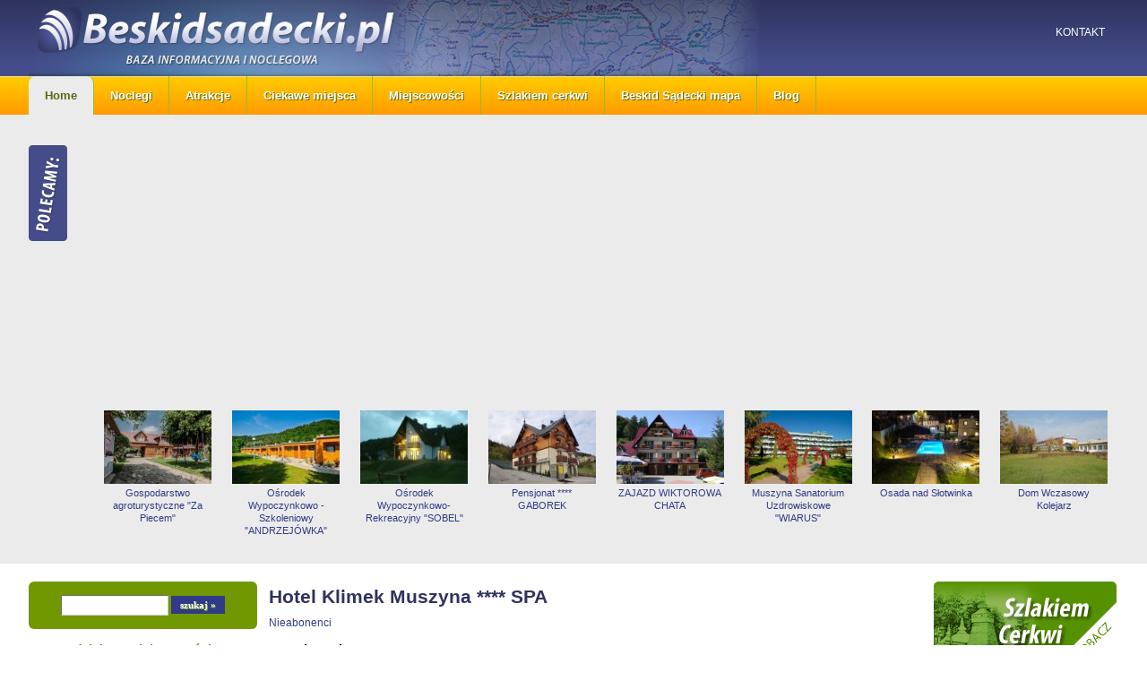

--- FILE ---
content_type: text/html; charset=utf-8
request_url: https://www.beskidsadecki.pl/hotel-klimek-muszyna--spa.html
body_size: 3154
content:
<!DOCTYPE HTML>
<html lang="pl">
<head>
<!-- Google tag (gtag.js) -->
<script async src="https://www.googletagmanager.com/gtag/js?id=G-FPKN1ZFN6S"></script>
<script>
  window.dataLayer = window.dataLayer || [];
  function gtag(){dataLayer.push(arguments);}
  gtag('js', new Date());
  gtag('config', 'G-FPKN1ZFN6S');
</script>
  <title>Hotel Klimek Muszyna **** SPA - </title>
  <meta name="Language" content="pl" />
  <meta name="Description" content="" />
  <meta name="Generator" content="Quick.Cart v6.7" />
	<meta name="viewport" content="width=device-width, initial-scale=1" />
    <link rel="stylesheet" href="templates/default/style.css" />
	<link rel="shortcut icon" type="image/x-icon" href="favicon.ico" />
  <script src="plugins/jquery.min.js"></script>
  <script src="core/common.js"></script>
  <script src="core/libraries/quick.box.js"></script>
  <script>
    var aCF = {
      'sWarning' : 'Wypełnij poprawnie wymagane pola',
      'sEmail' : 'Podaj poprawny e-mail',
      'sInt' : 'Podaj poprawną wartość'
    };
  </script>
    <!-- Google tag (gtag.js) -->
<script async src="https://www.googletagmanager.com/gtag/js?id=UA-154567-62"></script>
<script>
  window.dataLayer = window.dataLayer || [];
  function gtag(){dataLayer.push(arguments);}
  gtag('js', new Date());

  gtag('config', 'UA-154567-62');
</script>
<script data-ad-client="ca-pub-7988263281750345" async src="https://pagead2.googlesyndication.com/pagead/js/adsbygoogle.js"></script>
</head>
<body id="product431">
<ul id="skiplinks">
  <li><a href="#menu2" tabindex="1">Przejdź do menu głównego</a></li>
  <li><a href="#content" tabindex="2">Przejdź do treści</a></li>
    <li><a href="#search" tabindex="3">Przejdź do wyszukiwarki</a></li>
  </ul>

<div id="container">
  <div id="header">
    <div id="head1">      <div class="container"><a href="./" tabindex="4"><div id="logo"></div></a>
        <div id="menu1" class="menu"><ul>    <li class="lL">  <a href="kontakt.html">Kontakt</a></li></ul></div>      </div>
    </div>

    <div id="head3">      <div class="container">
			  <div id="menuResponsive"></div>
        <div id="menu2" class="menu"><ul>    <li class="l1">  <a href="./">Home</a></li>    <li class="l2">  <a href="noclegi.html">Noclegi</a></li>    <li class="l3">  <a href="beskid-sadecki-atrakcje.html">Atrakcje</a></li>    <li class="l4">  <a href="ciekawe-miejsca.html">Ciekawe miejsca</a></li>    <li class="l5">  <a href="miejscowosci.html">Miejscowości</a></li>    <li class="l6">  <a href="szlakiem-cerkwi.html">Szlakiem cerkwi</a></li>    <li class="l7">  <a href="beskid-sadecki-mapa.html">Beskid Sądecki mapa</a></li>    <li class="lL">  <a href="blog.html">Blog</a></li></ul></div>      </div>
    </div>
    <div id="head2">      <div class="container">
				<div id="polecane"><div class="type"><img src="templates/default/img/polecamy.png" alt="" /></div><div class="content"><ul><li><a href="gospodarstwo-agroturystyczne-za-piecem-.html"><div class="photo"><a href="gospodarstwo-agroturystyczne-za-piecem-.html" tabindex="-1"><img src="files/150/0-34.jpg" alt="0-34.jpg" /></a></div></a><h3><a href="gospodarstwo-agroturystyczne-za-piecem-.html">Gospodarstwo agroturystyczne &quot;Za Piecem&quot; </a></h3></li><li><a href="osrodek-wypoczynkowo-szkoleniowy-andrzejowka-.html"><div class="photo"><a href="osrodek-wypoczynkowo-szkoleniowy-andrzejowka-.html" tabindex="-1"><img src="files/150/0.jpg" alt="0.jpg" /></a></div></a><h3><a href="osrodek-wypoczynkowo-szkoleniowy-andrzejowka-.html">Ośrodek Wypoczynkowo - Szkoleniowy &quot;ANDRZEJÓWKA&quot;</a></h3></li><li><a href="osrodek-wypoczynkowo-rekreacyjny-sobel-.html"><div class="photo"><a href="osrodek-wypoczynkowo-rekreacyjny-sobel-.html" tabindex="-1"><img src="files/150/0-26.jpg" alt="0-26.jpg" /></a></div></a><h3><a href="osrodek-wypoczynkowo-rekreacyjny-sobel-.html">Ośrodek Wypoczynkowo-Rekreacyjny &quot;SOBEL&quot;</a></h3></li><li><a href="pensjonat--gaborek.html"><div class="photo"><a href="pensjonat--gaborek.html" tabindex="-1"><img src="files/150/0-1.jpg" alt="0-1.jpg" /></a></div></a><h3><a href="pensjonat--gaborek.html">Pensjonat **** GABOREK</a></h3></li><li><a href="zajazd-wiktorowa-chata.html"><div class="photo"><a href="zajazd-wiktorowa-chata.html" tabindex="-1"><img src="files/150/0-29.jpg" alt="0-29.jpg" /></a></div></a><h3><a href="zajazd-wiktorowa-chata.html">ZAJAZD WIKTOROWA CHATA</a></h3></li><li><a href="muszyna-sanatorium-uzdrowiskowe-wiarus-.html"><div class="photo"><a href="muszyna-sanatorium-uzdrowiskowe-wiarus-.html" tabindex="-1"><img src="files/150/0-75.jpg" alt="0-75.jpg" /></a></div></a><h3><a href="muszyna-sanatorium-uzdrowiskowe-wiarus-.html">Muszyna Sanatorium Uzdrowiskowe &quot;WIARUS&quot;</a></h3></li><li><a href="osada-nad-slotwinka.html"><div class="photo"><a href="osada-nad-slotwinka.html" tabindex="-1"><img src="files/150/osa1.jpg" alt="osa1.jpg" /></a></div></a><h3><a href="osada-nad-slotwinka.html">Osada nad Słotwinka</a></h3></li><li><a href="dom-wczasowy-kolejarz.html"><div class="photo"><a href="dom-wczasowy-kolejarz.html" tabindex="-1"><img src="files/150/dwk1.jpg" alt="dwk1.jpg" /></a></div></a><h3><a href="dom-wczasowy-kolejarz.html">Dom Wczasowy Kolejarz</a></h3></li></ul></div></div>      </div>
    </div>
  </div>
   <div id="body">
    <div class="container">
      <div id="column">							<a id="search" tabindex="-1"></a>
							<form method="post" action="wyniki-wyszukiwania.html" id="searchForm">
								<fieldset>
									<legend>Wyszukiwarka</legend>
									<span><label for="searchField">szukaj</label><input type="text" size="15" name="sPhrase" id="searchField" value="" class="input" maxlength="100" accesskey="1" /></span>
									<em><input type="submit" value="szukaj &raquo;" class="submit" /></em>
								</fieldset>
							</form><div id="menu3" class="menu"><div class="type">Podział wg miejscowości</div><ul>    <li class="l1">  <a href="noclegi-krynica-zdroj.html">Krynica-Zdrój</a></li>    <li class="l2">  <a href="noclegi-andrzejowka.html">Andrzejówka</a></li>    <li class="l3">  <a href="cieniawa-noclegi.html">Cieniawa</a></li>    <li class="l4">  <a href="noclegi-muszyna.html">Muszyna</a></li>    <li class="l5">  <a href="rytro-noclegi.html">Rytro</a></li>    <li class="l6">  <a href="ujanowice-noclegi.html">Ujanowice</a></li>    <li class="l7">  <a href="wierchomla-noclegi.html">Wierchomla</a></li>    <li class="l8">  <a href="zabrzez-noclegi,67.html">Zabrzeż</a></li>    <li class="lL">  <a href="nieabonenci.html">Nieabonenci</a></li></ul></div><div id="menu4" class="menu"><div class="type">Podział wg działalności</div><ul>    <li class="l1">  <a href="agroturystyka-beskid-sadecki.html">Agroturystyka</a></li>    <li class="l2">  <a href="domy-wczasowe.html">Domy Wczasowe</a></li>    <li class="l3">  <a href="gastronomia.html">Gastronomia</a></li>    <li class="l4">  <a href="beskid-sadecki-kwatery.html">Kwatery</a></li>    <li class="l5">  <a href="pensjonaty-beskid-sadecki.html">Pensjonaty </a></li>    <li class="l6">  <a href="sanatoria-i-spa.html">Sanatoria i SPA</a></li>    <li class="lL">  <a href="sport-rekreacja.html">Sport, Rekreacja</a></li></ul></div>       
      </div>
      <div id="content"><div id="product">
  <script type="text/javascript">
    var sTitle = "Hotel Klimek Muszyna **** SPA";
    var fPrice = Math.abs( "" );
  </script><h1>Hotel Klimek Muszyna **** SPA</h1><nav class="breadcrumb" aria-label="breadcrumb"><ol itemscope itemtype="https://schema.org/BreadcrumbList"><li itemprop="itemListElement" itemscope
          itemtype="https://schema.org/ListItem"><span itemprop="name"><a itemprop="item" href="nieabonenci.html">Nieabonenci</a></span><meta itemprop="position" content="1" /></li></ol></nav><h3>Dane kontaktowe</h3><div id="box">			<div class="dane"><span>adres:</span><strong><p>ul. Złockie 107<br />33-370 Muszyna</p></strong></div></div><ul class="imagesList" id="imagesList2"><li class="lL"><a href="files/0-106.jpg" class="quickbox[431]" title=""><img src="files/150/0-106.jpg" alt="" /></a></li></ul>	<div id="tabMenu" >
    <ul id="tabs">
      <li class="l1 selected">
        <h3>Informacje</h3>
        
      </li>
              <li class="l2">
          <h3>Galeria</h3>
          
        </li>
		  				
    </ul>
		<div class="description parent" id="l1"><div class="content" id="productDescription"><p style="text-align: justify;">Hotel Klimek **** SPA znajduje się w uzdrowiskowej części Muszyny-Złockiem w malowniczej dolinie rzek: Poprad, Muszynka, Szczawniczek, u stóp Jaworzyny Krynickiej, w Beskidzie Sądeckim. Bogata historia (Państwo Muszyńskie, łemkowszczyzna, burzliwe dzieje pogranicza), liczne zabytki (cerkwie, kościoły, ruiny zamku, zespół dworski Starostów muszyńskich), bogactwo przyrody (Las Lipowy ”Obrożyska”, źródła mineralne, ścieżki zdrowia), oraz infrastruktura sportowa (stacje narciarskie na Jaworzynie Krynickiej i Wierchomli, jazda konna, ścieżki rowerowe, szlaki turystyczne, spływy tratwami) sprawia, iż teren ten jest wyjątkowo atrakcyjny pod względem turystycznym i rekreacyjnym.</p></div>		</div>
		<div class="description parent" id="l2">
			<ul class="imagesList" id="imagesList3"><li class="l1"><a href="files/1-104.jpg" class="quickbox[431]" title=""><img src="files/150/1-104.jpg" alt="" /></a></li><li class="l2"><a href="files/2-101.jpg" class="quickbox[431]" title=""><img src="files/150/2-101.jpg" alt="" /></a></li><li class="lL"><a href="files/3-95.jpg" class="quickbox[431]" title=""><img src="files/150/3-95.jpg" alt="" /></a></li></ul>		</div>
		
			<div class="description parent wiadomoscTab" id="l3">
							</div>
		
  </div></div>

      </div>
							<div id="column-right">
					<p><a href="szlakiem-cerkwi.html"><img src="files/banner1.gif" alt="" width="204" height="89" /><br /><br /> </a></p>
<p><a href="beskid-sadecki-atrakcje.html"><img src="files/banner3.gif" alt="" width="204" height="89" /><br /><br /></a></p>
<p><a href="kontakt.html"><img src="files/banner2.gif" alt="" width="204" height="89" /></a></p>				</div>
			    </div>
  </div>
  <div id="foot">
    <div class="container">
			<div class="box-menu">
				<div id="menu5" class="menu">
<div class="type">Region:</div>
<ul>
<li class="l1 selected"><a href="krynica-zdroj.html">Krynica Górska</a></li>
<li class="l2"><a href="muszyna.html">Muszyna</a></li>
<li class="l3"><a href="nowy-sacz.html">Nowy Sącz</a></li>
<li class="l4"><a href="piwniczna-zdroj.html">Piwniczna Zdrój</a></li>
<li class="lL"><a href="rytro.html">Rytro</a></li>
</ul>
</div>
<div id="menu6" class="menu">
<div class="type">Noclegi w Beskidzie Sądeckim:</div>
<ul>
<li class="l1 selected"><a href="noclegi-andrzejowka.html">Andrzejówka noclegi</a></li>
<li class="l2"><a href="noclegi-krynica-zdroj.html">Krynica Zdrój noclegi</a></li>
<li class="l3"><a href="noclegi-muszyna.html">Muszyna noclegi</a></li>
<li class="l4"><a href="ujanowice-noclegi.html">Ujanowice noclegi</a></li>
<li class="lL"><a href="wierchomla-noclegi.html">Wierchomla noclegi</a></li>
</ul>
</div>
<div id="menu7" class="menu">
<div class="type">Rodzaje obiektów:</div>
<ul>
<li class="l1 selected"><a href="agroturystyka-beskid-sadecki.html">Agroturystyka Beskid Sądecki</a></li>
<li class="l2"><a href="beskid-sadecki-kwatery.html">Beskid Sądecki kwatery</a></li>
<li class="l3"><a href="pensjonaty-beskid-sadecki.html">Beskid Sądecki pensjonaty</a></li>
<li class="lL"><a href="sport-rekreacja.html">Beskid Sądecki rekreacja</a></li>
</ul>
</div>
<div id="menu8" class="menu">
<div class="type">Poznaj Beskid Sądecki:</div>
<ul>
<li class="l1 selected"><a href="beskid-sadecki-atrakcje.html">Beskid Sądecki atrakcje</a></li>
<li class="l2"><a href="beskid-sadecki-mapa.html">Beskid Sądecki mapa</a></li>
<li class="l3"><a href="miejscowosci.html">Beskid Sądecki miejscowości</a></li>
<li class="l4"><a href="ciekawe-miejsca.html">Ciekawe miejsca</a></li>
<li class="lL"><a href="szlakiem-cerkwi.html">Szlakiem cerkwi</a></li>
</ul>
</div>			</div>
      <div id="copy">Pieniny.net.pl © 2022 Copyright © Verakom			<div class="foot" id="powered"><a href="http://opensolution.org/"><img src="templates/default/img/quick.cart.png" alt="Script logo" width="187" height="15" /></a></div>
			</div><!-- copyrights here -->
      
    </div>
  </div>
</div>
</body>
</html>

--- FILE ---
content_type: text/html; charset=utf-8
request_url: https://www.google.com/recaptcha/api2/aframe
body_size: 268
content:
<!DOCTYPE HTML><html><head><meta http-equiv="content-type" content="text/html; charset=UTF-8"></head><body><script nonce="4jgxl48c6Y3tPBJI8UrWsQ">/** Anti-fraud and anti-abuse applications only. See google.com/recaptcha */ try{var clients={'sodar':'https://pagead2.googlesyndication.com/pagead/sodar?'};window.addEventListener("message",function(a){try{if(a.source===window.parent){var b=JSON.parse(a.data);var c=clients[b['id']];if(c){var d=document.createElement('img');d.src=c+b['params']+'&rc='+(localStorage.getItem("rc::a")?sessionStorage.getItem("rc::b"):"");window.document.body.appendChild(d);sessionStorage.setItem("rc::e",parseInt(sessionStorage.getItem("rc::e")||0)+1);localStorage.setItem("rc::h",'1769304422529');}}}catch(b){}});window.parent.postMessage("_grecaptcha_ready", "*");}catch(b){}</script></body></html>

--- FILE ---
content_type: text/css
request_url: https://www.beskidsadecki.pl/templates/default/style.css
body_size: 8354
content:
/*
Quick.Cart default stylesheet
More about design modifications - http://opensolution.org/Quick.Cart/docs/ext_6.6/?id=en-design
*/
/* GLOBAL STYLES */
body, body *, body *:before, body *:after{margin:0;padding:0;border:0;-webkit-box-sizing:border-box;-moz-box-sizing:border-box;box-sizing:border-box;}
body, body *{margin:0;padding:0;border:0;}
body,table{color:#666;font-size:0.75em;font-family:Verdana, Arial, sans-serif;}
table{border-collapse:collapse;border-spacing:0;font-size:100%;}
tbody, tfoot, thead{margin:0;padding:0;}
caption, tr, th, td{margin:0;padding:2px 4px;font-size:100%;font:inherit;vertical-align:baseline;}

body{padding:0;background: #fff;text-align:center;}

.input, select, textarea{padding:2px;border-width:1px;border-style:solid;border-color:#6c6c6c #cccccc #cccccc #6c6c6c;font-size:1em;font-family:Verdana;}
.input.warning-required, select.warning-required, textarea.warning-required{border-color:#ac0000 #c78688 #c78688 #ac0000;background:#fbefef;}
.input:focus, select:focus, .textarea:focus{text-shadow:none;}
.submit{padding:5px 14px;border-width:1px;border-style:solid;border-color:#9d9d9d #3f3f3f #3f3f3f #9d9d9d;background:#154a72;color:#fff;font-weight:bold;font-size:1em;font-family:Verdana;text-shadow: 1px 1px 0 #7faa06;}
.submit:hover{background:#2e345d;cursor:pointer;text-shadow:1px 1px #630d2f;}
* html .submit{padding:3px 1px;} /* IE 6 hack */
* html .input{height:21px;} /* IE 6 hack */
.form label{font-size:1em;color:#2e6a97;font-weight:bold;}
.form legend{display:none;}
.form label span{padding-left:10px;color:#949494;font-weight:normal;text-shadow:none;}
.hide{display:none;}

a{color: #303A87;text-decoration:none;transition: all 0.5s ease;}
a:hover{color:#666;text-decoration:none;transition: all 0.5s ease}

.clear{clear:both;height:0px;font-size:0px;line-height:0px;}
#skiplinks{position:absolute;top:0px;left:0px;}
#skiplinks a{position:absolute;top:-500px;left:0px;z-index:10;min-width:200px;padding:10px;color:#fff;}
#skiplinks a:focus{top:0;background:#000;color:#fff;}

#container{position:relative;float:left;width:100%;margin:0 auto;padding: 0;overflow:hidden;}
#body, #foot, #head1, #head2, #head3{float:left;width:100%;margin:0 auto;padding:0;}
#head1 .container, #head2 .container, #head3 .container, #body .container, #foot .container{width: 1320px;margin:0 auto;text-align:left;}
#head2 .container, #head3 .container, #body .container{}

/* HEADER WITH TOP MENU ABOVE LOGO */
#head1 .container{overflow:hidden;}
* html #head1 .container, * html #head2, * html #head3, * html #body{background:none;} /* IE 6 hack */

#header{background: url(img/top.png) repeat-x;float: left;width: 100%;}

#header .social{float:right;margin: 18px 18px 0 0;}

/* MENU TOP 1 */
#menu1 ul{float:right;margin: 29px 3px 3px 0;list-style:none;}
#menu1 li{float:left;padding: 0;}
#menu1 li a{padding: 0 12px;font-weight: normal;text-decoration:none; color: #fff;text-transform:lowercase;text-transform: uppercase;border-left: 1px solid #fff;}
 #menu1 li:first-child a{border:0}
#menu1 li a:hover, #menu1 .selected a{text-decoration: none;color: #ffa400;}

#menu1 li.lBasket{padding:0 8px 5px 20px;background:url('img/cart.png') no-repeat 20px 0;}
#menu1 li.lBasket a{position:relative;padding:2px 0 0 18px;background:none;color:#2e345d;}
#menu1 li.lBasket a:hover{color:#2e6a97;}
#menu1 li.lBasket span{display:block;color:#444;font-size:0.917em;font-family:sans-serif;}

/* LOGO, HEADER BACKGROUND AND SLOGAN */
#head2{clear:both;background: #ebebeb;float: left;width: 100%;}
#head2 .container{background: transparent;padding: 15px 0;display: table;}
#logo{float:left;padding: 74px 0 11px;position: relative;background: url(img/header.png) no-repeat left center;width: 67%;}
#logo #title{float:left;padding-left: 48px;}
#logo #title a{color: #fff;font: bold 3.5em 'arial';text-decoration:none;font-style: italic;float: left;z-index: 9;position: relative;}
#logo #title a span{color: #fff;background:inherit;}
#logo #title a strong{color: #fff;background:inherit;}
#logo #slogan{float:left;clear:left;padding: 0 0 0 50px;background:inherit;color: #1f4702;font-size: 1.15em;text-shadow: 1px 1px 1px #bbbbbb;font-weight: bold;z-index: 9;position: relative;}
* html #logo #slogan{width:100%;} /* IE 6 hack */

#logo #title:after{content:'';width: 54%;height: 80px;background: radial-gradient(ellipse at center, rgba(142,181,29,0.5) 19%,rgba(255,255,255,0) 79%);display: table;position: absolute;z-index: 1;border-radius: 40px;left: 46px;}

/* HEADER WITH TOP MENU BELOW LOGO */
#head3 .container{}

/* MENU TOP 2 */
#menu2 ul{float:left;height:100%;margin:0;list-style:none;}
#menu2 li{float:left;padding:0;}
#menu2 li:hover, #menu2 .selected{}
#menu2 li.l1, #menu2 li.l1:hover, #menu2 li.l1.selected{border-left:none;}
#menu2 li a{float:left;padding: 14px 18px;color:#fff;font-size: 1.1em;text-decoration:none;text-shadow: 1px 1px 0 #556e1e;border-right: 1px solid #99b934;font-weight: bold;}
#menu2 li a:hover, #menu2 .selected a{color:#fff;text-decoration: none;color: #586617;background: #ebebeb;border-radius: 8px 8px 0 0;text-shadow: none;}

#menu2 li.l9 a{background:#ff9900}

/* BODY STYLES - LEFT AND RIGHT COLUMN */
#body{clear:both;margin:0;}
#body .container{overflow:hidden;}

#column-right{float:right;width: 17%;display: table;border-radius: 4px;margin: 20px 0;}
#column-right #imagesList3{list-style:none;margin: 0;}

#column-right ul.subpagesList{list-style:none;margin-top: 12px;}
#column-right ul.subpagesList li{line-height: 1.25em;margin: 4px 0;float: left;width: 100%;}
#column-right ul.subpagesList li a{font-size: 0.7rem;color: #303A87;padding-left: 24px;position: relative;display: block;}
#column-right ul.subpagesList li a:before {content:url('img/list-column.png');position: absolute;left: 0;top: 2px;}
#column-right ul.subpagesList li a:hover{color: #2e345d;}

#column-right .title-news{display:block;font-size: 1.5em;color: #719801;font-weight: bold;letter-spacing: -0.05em;margin-top: 20px;}

#column-right .more-news{margin: 10px auto 8px;padding-left:3px;font-size: 0.975em;font-weight: bold;float: right;text-align: center;}
#column-right .more-news a{display: table;padding: 4px 15px;color:#fff;background: #303A87;text-decoration:none;font-size: 0.913em;}
#column-right .more-news a:hover{background: #2e345d;}
#column-right .more-news a:after {content:'\276f';display: inline-block;margin: 0px 0px 0 7px;}

/* LEFT COLUMN STYLES */
#column{float:left;width: 21%;padding:20px 0;}
.order #column{/* display:none; */}

#column .sub1{background: #EBEBEB;display: table;padding: 15px 0;border: 1px solid #dedede;border-radius: 4px;}
#column .sub1 ul{list-style:none}
#column .sub1 li{float:left;width:100%}
#column .sub1 a{float:left;width:100%;color: #586617;font-weight: bold;padding: 4px 15px;font-size: 0.975em;}
#column .sub1 a:hover, #column .sub1 .selected a{color: #2F335D;}
#column .sub1 a:before {content:"\25cf";float:left;margin: 2px 8px 0 0px;font-size: 0.75em;}

#column .sub2 a{padding: 4px 15px 4px 30px;}

#searchForm{padding:15px 5px;text-align:center;background: #719801;border-radius: 6px;}
#searchForm label, #searchForm legend{display:none;}
#searchForm .input{width:120px;padding:3px;}
#searchForm .submit{padding: 4px 10px 4px;font-size:0.917em;font-style:normal;border:0;background: #303A87;}
*:first-child+html #searchForm .submit{padding:3px 3px 8px;} /* IE 7 hack */
* html #searchForm .submit{padding:3px 3px 8px} /* IE 6 hack */

#menu3, #menu4{padding:0 20px 10px;}
#column .type{margin-top:10px;padding:5px 13px 10px;font-size: 1.2em;font-weight:bold;color: #719801;}

/* LEFT MENU */
#menu3 ul, #menu4 ul{padding: 0 10px 0;list-style:none;background:#fff;}
#menu3 li, #menu4 li{margin:0 3px;padding: 1px 0 1px 10px;/* border-bottom:1px solid #e0e0e0; */}
#menu3 a, #menu4 a{display:block;width:100%;padding: 2px 0;color: #303A87;font-weight: normal;text-decoration:none;background:none;font-size: 1.1em;}
#menu3 a:hover, #menu3 .sub1 a:hover, #menu4 a:hover, #menu4 .sub1 a:hover{color: #315c03;background:none;text-decoration:underline;}

#menu3 .sub1{margin:0;padding:0;border:0;background:none;}
#menu3 .sub1 li{padding:2px 0 2px 20px;background:url('img/menu3_sub.gif') no-repeat 7px 8px;border:0px;}
#menu3 .sub1 a{display:block;width:100%;padding:2px 0;font-weight:normal;}

#menu3 a:before, #menu4 a:before {content:url('img/list-column.png');float:left;margin: 0px 5px 0 0;}

/* RIGHT COLUMN STYLES */
#content{float:left;width: 62%;padding: 20px 3% 36px;text-align:center;}
* html #content{width:658px;} /* IE 6 hack */
.order #content{width: 76%;float: right;}
#page{position:relative;width: 100%;margin:0 auto;text-align:left;background: #f8f8f8;padding: 3%;border-radius: 8px;display: table;}
* html #page{width:100%;} /* IE 6 hack */
* html .order #page{width:94%;} /* IE 6 hack */

.order #page{position:relative;width:97%;margin:0 auto;text-align:left;background: #f8f8f8;padding: 15px 1.5%;border-radius: 8px;display: table;}


/* PAGE TITLE */
#page h1{margin: 5px 0 22px;background:inherit;color: #719801;font-size: 1.45em;font-weight: bold;background:inherit;}
#page h2{padding:5px 0 5px;background:inherit;color: #2f335d;font-size: 1.1em;font-weight: bold;}

/* NAVIGATION PATH - TREE */
#content .breadcrumb{position: relative;font-size:1em;font-weight:normal;text-align: left;width: 100%;padding: 5px 0 15px;}
#content .breadcrumb a{text-decoration:none;}
#content .breadcrumb a:hover{text-decoration:underline;}
#content .breadcrumb li{list-style:none;display:inline-block;}

#page .data-news{display:table;color: #2f335d;font-weight: bold;font-size: 0.875em;margin: 0 0 8px 0;}


/* PAGE CONTENT */
#page div.content{padding:5px 0;font-size:1.083em;line-height:1.5em;}
#page div.content ul, #content .subpagesList li ol{margin:0 0 0 30px;padding:0;}
#page div.content li{margin:8px 0;padding:0;border-left:0;}
#page div.content p{padding-bottom:10px;}
#page div.content p img{margin:10px}

.tS{float:right;margin:17px 0 3px;}
.tS div{display:inline;}
.tS a{margin:0 4px;text-decoration:none;background:inherit;color:#2e6a97;font-weight:bold;font-family:Arial;}
.tS a:hover{color:#2e345d;background:inherit;}
.tS0{font-size:0.917em;}
.tS1{font-size:1.083em;}
.tS2{font-size:1.333em;}

.pages{padding:8px 0;text-align:right;font-size:1.083em;}
.pages ul, .pages li{display:inline;}
.pages li{padding:0 2px;}
.pages a, .pages strong{padding: 0 2px;font-size:1.083em;}
.viewAll{padding: 0 6px;}

/* IMAGES STYLES */
#content .imagesList{list-style:none;}
#content .imagesList li{margin:0 0 15px 0;text-align:center;flex: 0 0 33%;}
#content .imagesList li div{text-align:center;}
#content .subpagesList li img, #content .imagesList li img, #content .imagePreview img, #products li .photo img{padding:1px;border: 1px solid #575757;transition: all 0.5s ease;}
#content .subpagesList li img:hover, #content .imagesList li img:hover, #content .imagePreview img:hover, #products li .photo a:hover img{border: 1px solid #c9cdce;transition: all 0.5s ease;}

#imagesList1{float:left;margin:9px 20px 0 0;}
#imagesList2{clear:right;float:right;margin:8px 0 0 15px;}

#content .imagePreview div{margin:5px 0 10px;text-align:center;}
#imagesListPreview{float:left;margin:9px 20px 0 0;}
* html #imagesListPreview{margin-top:-5px;}
#content .imagesList#imagesListPreview li{margin-bottom:3px;}
#content .imagesList#imagesListPreview li img{border-width:2px;}
#content .imagesList#imagesListPreview li img:hover{border-width:2px;}

#imagesList3{clear:both;display:flex;flex-flow: row wrap;justify-content: space-evenly;margin: 20px 0;}
#imagesList3 li{flex: 0 0 100%;padding: .3rem 0.15em .65rem;text-align: center;}

/* FILES LIST STYLES */
#filesList{width:100%;float:left;margin:15px 0 5px;list-style:none;vertical-align:middle;border-left:2px solid #e0e0e0;}
#filesList li{width:100%;float:left;clear:left;margin:5px 0 5px 10px;padding-left:10px;}
#filesList li a{color:#2e345d;background:inherit;}
#filesList li a:hover{color:#666;background:inherit;}
#filesList img{margin:0 8px 0 0;vertical-align:middle;}
#filesList em{padding-left:2px;}

/* QUICK.BOX */
#quick-box{position:fixed;width:100%;height:100%;left:0;top:0;background:rgba( 0, 0, 0, 0.7 );z-index:200;}
#quick-box .background{height:100%;}
#quick-box .quick-box-container{position:absolute;padding:0;border-radius:5px;box-shadow: 0 0 15px 1px #000;}
#quick-box .image-wrapper{position:relative;line-height:0;}
#quick-box .image-wrapper img{margin:0;padding:0;border-radius:5px;}
#quick-box .navigation{position:absolute;bottom:0;margin:0;padding:5px 0;text-align:center;font-size:0.875em;font-weight:bold;color:#ddd;line-height:normal;background:rgba( 0, 0, 0, 0.2 );width:100%;}
#quick-box .description{margin:0;padding:5px 0;text-align:center;font-size:0.875em;color:#ddd;font-weight:bold;background:rgba( 0, 0, 0, 0.8 );border-bottom-left-radius:5px;border-bottom-right-radius:5px;max-height:66px;overflow:hidden;}

#quick-box .prev, #quick-box .next{position:absolute;display:block;width:50%;top:15%;height:70%;margin:0px;color:#fff;font-family:Verdana;z-index:100;opacity:0.15;text-decoration:none;}
#quick-box .prev span, #quick-box .next span{position:absolute;top:47%;left:0;padding:10px;border:1px solid #fff;background:#000;}
#quick-box .next span{left:auto;right:0;border-right:none;}
#quick-box .prev span{border-left:none;}
#quick-box .next:hover, #quick-box .prev:hover{opacity:0.8;}
#quick-box .prev{left:0;}
#quick-box .next{right:0;}
#quick-box .close{position:absolute;top:0;right:0;padding:0 4px 2px;opacity:0.5;background:#000;color:#fff;font-weight:bold;font-family:"Trebuchet MS";text-decoration:none;border:1px solid #fff;border-top:none;border-right:none;border-top-right-radius:5px;z-index:100;}
#quick-box .close:hover{opacity:0.8;}
#quick-box .close, #quick-box .prev, #quick-box .next{line-height:normal;}
#quick-box .loading{display:block;padding:40px 35px;color:white;line-height:1em;}

/* SUB PAGES LIST STYLES */
#content .subpagesList{float:left;width: 100%;margin: 0 0 40px 0;list-style:none;}
#content .subpagesList li{clear:left;float:left;width: 100%;margin: 8px 0;padding: 10px 0;background: #f8f8f8;border-bottom: 2px solid #ffffff;}
* html #content .subpagesList li{width:100%;} /* IE 6 hack */
#content .subpagesList li .photo{float:left;margin:0 20px 5px 0;}
#content .subpagesList li .data-news{display:table;color: #2f335d;font-weight: bold;font-size: 0.875em;margin: 0 0 8px 0;}
#content .subpagesList li h2{padding-bottom:10px;}
#content .subpagesList li h2, #content .subpagesList li h2 a{color: #79A304;font-size: 1.1em;font-weight: bold;background:none;}
#content .subpagesList li h2 a:hover{color:#666;background:none;}
#content .subpagesList li div.description{font-weight:normal;font-size:1em;line-height:1.4em;}
#content .subpagesList li ul, #content .subpagesList li ol{float:left;width:100%;margin:5px 0 0 30px;padding:0;}
#content .subpagesList li li{padding:0;border-bottom:0;background:none;-webkit-box-shadow:none;box-shadow:none;}
#content .subpagesList li ul{list-style:disc;}
#content .subpagesList li ol{list-style:decimal;}
#content .subpagesList li p{padding-bottom:10px;}

#content .subpagesList .more{margin: 0px auto 8px;padding-left:3px;font-size: 0.975em;font-weight: bold;float: right;text-align: center;}
#content .subpagesList .more a{display: table;padding: 4px 15px;color:#fff;background: #7faa06;text-decoration:none;font-size: 0.913em;}
#content .subpagesList .more a:hover{background: #2e345d;}
#content .subpagesList .more a:after {content:'\276f';display: inline-block;margin: 0px 0px 0 7px;}

/* OPTIONS LINK */
#options{clear:both;float:right;width:100%;margin:10px 10px;color:#666;font-size:1em;text-align:right;}
*:first-child+html #options{width:94%;} /* IE 7 hack */
* html #options{width:94%;} /* IE 6 hack */
#options a{padding:0 10px 0;color:#2e6a97;background:inherit;}
#options a:hover{color:#2e345d;background:inherit;}
#options .back, #options .print{float:right;}
#options .print a{border-left:1px solid #e0e0e0;}

.message{padding:50px 0;text-align:center;}
.message h2{background:inherit;color:#2e345d;font-weight:normal;font-size:2.4em;line-height:1.7em;}
.message h2 a{color:#2e6a97;background:inherit;}
.message h2 a:hover{color:#666;background:inherit;}

/* oferty */
#products{clear:both;float:left;width:100%;margin: 0 0 20px;list-style:none;border-bottom: 1px solid #ffffff;}
#products ul.list{clear:both;display:flex;flex-flow: row wrap;justify-content:flex-start;margin: 0  0 20px 0;list-style: none;}
#products .list li{flex: 0 0 24%;padding: 15px 0%;text-align: center;border: 3px solid #fff;border-radius: 3px;background-color: #f8f8f8;margin: 4px 0.5%;}
/* standard products list (not columns) example:
#products .list li{position:relative;clear:both;width:96%;margin:5px 0;padding:5px 2% 10px;text-align:left;} */
#products .list li li{float:none;width:auto;margin-left:0px;padding:0;border-top:0px;text-align:left;}
#products li.column1{}
#products li .photo{margin-top:4px;font-size:0px;line-height:0px;}
#products li h2{padding: 0 8px 8px 8px;font-weight:bold;font-size:1.083em;}
#products li h2 a{text-decoration:none;color: #2f335d;}
#products li h2 a:hover{text-decoration:underline;}
#products li h3{padding-bottom:5px;font-weight:normal;font-size:0.917em;}
#products li h3, #products li h3 a{color:#666;}
#products li h3 a:hover{color:#2e345d;}
#products li h3 em{padding:0 5px;}
#products li div.description{margin:10px 0 0;color: #000;text-align: center;}
#products li div.description a{color:#666;}
#products li div.description a:hover{color:#2e345d;}
#products li div.description ul, #products li div.description ol{margin:5px 0 0 25px;padding:0;}
#products li .price, #products li .noPrice{margin:5px 0 5px 0;background-color:inherit;color:#2e345d;font-weight:bold;text-decoration:none;}
#products li .price em{padding:0 6px 0 0;background:inherit;color:#666;font-style:normal;}
#products li .price strong{font-size:1.167em;}
#products li .noPrice strong{font-size: 0.975em;}
#products li .price span{padding-left:4px;font-size:1.083em;color:#666;}
#products li .more{margin:10px auto 0;padding-left:3px;font-size: 0.975em;font-weight: bold;display: table;text-align: center;}
#products li .more a{display: table;padding: 4px 15px;color:#fff;background: #7faa06;text-decoration:none;font-size: 0.913em;}
#products li .more a:hover{background: #2e345d;}
#products li .more a:after {content:'\276f';display: inline-block;margin: 0px 0px 0 7px;}


#products .pages{float:right;width:100%;margin:0;padding:9px 0;border:0;background:none;text-align:right;font-size:1em;}
#products .pages li{margin:0;padding:0 2px;border:0;background:none;}
#products .pages a, #products li.pages strong{padding:0 1px;font-size:1em;}
#products .pages .viewAll{padding-right:8px;border-right:1px solid #666;}
#products .pages .title{padding-left:8px;border:none;}
#products .pages#pagesBefore{clear:none;width:auto;}

#products .sort{float:left;width:auto;margin:0 10px 0 0;padding:10px 0;border:0;background:none;text-align:left;}
#products .sort ul{display:inline;list-style:none;}
#products .sort li{display:inline;padding:0 6px;font-weight:bold;border-right:1px solid #666;}
#products .sort li:last-child{border:none;padding-right:0;}
#products .sort li a{font-weight:normal;}

/* PRODUCTS DETAILS */
#product{float:right;display:block;width: 100%;margin: 0;text-align:left;}
* html #product{margin:0;} /* IE 6 hack */
#product h1{padding:5px 0 5px;background:inherit;color: #2f335d;font-size: 1.75em;font-weight: bold;}

#product div.breadcrumb{margin:0 0 10px;padding:2px 0 7px;border-bottom:1px solid #bebebe;font-weight:normal;font-size:0.917em;}
#product div.breadcrumb, #product div.breadcrumb a{background:inherit;color:#666;}
#product div.breadcrumb a:hover{background-color:inherit;color:#2e345d;}
#product div.breadcrumb em{padding:0 5px;}

#product #box{float: left;width: 55%;margin:5px 0 10px 10px;padding:3px 0 10px;text-align: left;color: #000;}
#product #box form{font-weight:bold;}
#product #box .dane{float:left;width:100%;margin: 4px 0;line-height: 1.5em;}
#product h3{margin-bottom: 8px;color:#000;}
#product #box .dane span{float:left;width: 30%;margin-right:2%;}
#product #box .dane strong{float:left;width:60%}

#product #box .dane:nth-child(1) span:before {content:url('img/home.png');float:left;margin:0 8px 0 0;}
#product #box .dane.tel span:before {content:url('img/contact.png');float:left;margin:0 8px 0 0;}
#product #box .dane.mail span:before {content:url('img/email.png');float:left;margin:0 8px 0 0;}
#product #box .dane.www span:before {content:url('img/link.png');float:left;margin:0 8px 0 0;}

#product div.content{clear:left;padding:10px 0 10px;font-size:1.083em;line-height:1.5em;}
#product div.content ul, #product div.content ol{margin:5px 0 0 30px;padding:0;}
#product div.content li{margin:8px 0;padding:0;border-left:0;}
#product div.content p{padding-bottom:10px;}

/* BASKET AND ORDER */
#orderedProducts table{width:100%;margin:0;border-bottom:2px solid #e0e0e0;font-size:1em;color:#2e345d;text-shadow:1px 1px #e0e0e0;}
#orderedProducts td, #orderedProducts th{padding:6px 7px;}
#orderedProducts thead .price, #orderedProducts thead .quantity, #orderedProducts thead .summary{text-align:right;}
#orderedProducts thead td{padding-bottom:11px;background:#2e6896;color:#fff;text-shadow:1px 1px #17344b;}
#orderedProducts thead em{padding:0 4px 0 0;font-style:normal;}
#orderedProducts tbody th, #orderedProducts tbody td{border-top:2px solid #fff;background:#f0f6fa url('img/body.png');border-bottom:1px solid #e0e0e0;}
#orderedProducts tbody th{text-align:left;}
#orderedProducts tbody th a{background:inherit;}
#orderedProducts tbody .price, #orderedProducts tbody .summary{font-weight:bold;text-align:right;}
#orderedProducts tbody .quantity, #orderedProducts tbody .quantity input{text-align:right;}
#orderedProducts tbody .quantity label{display:none;}
#orderedProducts tbody a:hover{background:inherit;color:#666;}
#orderedProducts tfoot{background:url('img/body.png');text-align:right;}
#orderedProducts tfoot .summaryProducts, #orderedProducts tfoot .summaryProducts th, #orderedProducts tfoot .summaryShippingPayment, #orderedProducts tfoot .summaryOrder{text-align:right;}
#orderedProducts tfoot .nextStep .submit{background:#2e345d;text-shadow:1px 1px #630d2f;}
#orderedProducts tfoot .nextStep .submit:hover{background:#154a72;text-shadow:1px 1px #17344b;}

#basket #orderedProducts table{margin:10px 0 0;}
#basket .info{padding:10px 0;text-align:left;}
#basket #recount{background:#fff;border-bottom:2px solid #e0e0e0;}
#basket #recount td{border-bottom:1px solid #e0e0e0;text-align:right;}
#basket #recount .submit{padding:2px 3px;}
#basket #recount .submit:hover, #basket .buttons #continue .submit:hover{background:#2e345d;}
#basket .summaryProducts{font-size:1.36em;font-weight:bold;}
#basket .summaryProducts #summary{font-weight:bold;}
#basket .del{padding:0 5px 0 10px;}
#basket .del a{background:inherit;color:#666;}
#basket .del a:hover{background:inherit;color:#2e345d;}
#basket .buttons #continue{text-align:left;}
#basket .buttons #continue .submit{margin-right:5px;padding:3px 5px;}
#basket #pageDescription{margin-top:10px;}
#basket legend{display:none;} 

#basket #save{padding:7px;}
#basket #save .submit{margin-right:5px;padding:4px 9px;background:#f2f2f2;color:#666;border:2px solid #e0e0e0;font-weight:normal;text-shadow:none;}
#basket #save .submit:hover{background:#154a72;color:#fff;}

#order legend{display:block;padding:20px 0 10px;border:0;font-size:1.2em;font-weight:bold;color:#2e6a97;text-shadow:1px 1px 3px #e0e0e0;}
#order #personalData{padding:12px 3%;border-top:2px solid #e0e0e0;border-bottom:2px solid #e0e0e0;background:url('img/body.png');overflow:hidden;}
#order #personalData #setBasic, #order #personalData #setExtend{float:left;width:50%;}
#order #personalData label{display:block;padding:2px 0;font-weight:bold;color:#2e6a97;text-shadow:1px 1px #e0e0e0;}
#order #personalData .input, #order #personalData #oComment{width:90%;margin:0 0 5px;}
#order #personalData #oComment{height:125px;}

#shippingAndPayments div{padding:11px 3%;border-top:2px solid #e0e0e0;border-bottom:2px solid #e0e0e0;background:url('img/body.png');}

#order tfoot td, #orderPrint tfoot td{color:#2e345d;}
#order .summaryProducts, #order .summaryShippingPayment, #orderPrint .summaryShippingPayment{font-size:1.182em;}
#order .summaryProducts th, #order .summaryShippingPayment th, #orderPrint .summaryShippingPayment th{font-weight:normal;text-align:right;}
#order .summaryOrder, #orderPrint .summaryOrder{color:#666;font-size:1.36em;font-weight:bold;}
#order .summaryOrder th, #orderPrint .summaryOrder th{text-align:right;}
#order .summaryOrder th, #order .summaryOrder td{border-top:1px solid #e0e0e0;}
#order #rulesAccept th{color:#666;font-weight:bold;text-align:right;}
#order #rulesAccept th, #order #nextStep th{border:0;text-align:right;}
*:first-child+html .nextStep .submit, *:first-child+html #basket #continue .submit{padding:2px 0px;} /* IE 7 hack */

/* ORDER SUMMARY/PRINT PAGE */
#orderPrint #pageDescription{padding:10px 8px 20px;text-align:center;background:inherit;color:#2e345d;font-weight:normal;font-size:1.5em;}
#orderPrint #pageDescription p{padding:5px 0;}
#orderPrint .legend{clear:both;padding:20px 0 10px;background:inherit;color:#2e6a97;font-size:1.2em;font-weight:bold;}
#orderPrint dl{float:left;display:block;width:100%;margin:0;padding:5px 0;border-top:2px solid #e0e0e0;border-bottom:2px solid #e0e0e0;background:#fff url('img/body.png');}
#orderPrint dt, #orderPrint dd{float:left;display:inline-block;width:40%;margin:0;padding:3px 0;}
#orderPrint dt{clear:left;text-align:right;}
#orderPrint dd{padding-left:3%;font-weight:bold;}
#orderPrint dd.orderComment, #orderPrint dd.orderIP{font-weight:normal;}

/* FOOTER - SITE AND SCRIPT COPYRIGHTS STYLES */
#foot{clear:both;background: #efefef;color: #9b9b9b;}
#foot .container{width: 1200px;margin:0 auto;padding: 50px 0;color:#555;overflow:hidden;}
#foot a{background:inherit;color:#555;text-decoration: none;font-weight: normal;}
#foot a:hover{color:#2e345d;background:inherit;}

#foot .box-menu{float:left;width:75%}
#foot .box-menu .menu{width:22%;margin:0 2% 0 0;float: left;}
#foot .box-menu .menu .type{float:left;width:100%;font-size: 1.125em;font-weight: bold;letter-spacing: -0.05em;color: #2F345E;padding-bottom: 10px;}
#foot .box-menu .menu ul li{float:left;width:100%;list-style: none;}
#foot .box-menu .menu ul li a{color: #9b9b9b;font-size: 1.1em;padding: 1px 0;float: left;width: 100%;font-weight: normal;}
#foot .box-menu .menu ul li a:before {content:'\25b8';float:left;margin: 0px 5px 0 0px;}

#copy{float: right;padding: 0;width: 25%;text-align: right;color: #9b9b9b;}
.foot{float:right;padding: 15px 0 0 0;}
#powered img{vertical-align:middle;}

#polecane .type{float:left;width: 50px;margin-top: 19px;}
#polecane .content{float:right;width: 94%;}
#polecane .content ul{clear:both;display:flex;flex-flow: row wrap;justify-content:flex-start;margin: 0;list-style: none;}
#polecane .content ul li{flex: 0 0 10%;padding: 15px 1%;text-align: center;}
#polecane .content ul li .photo img{max-width:120px;max-height: 82px;height: 82px;}
#polecane .content ul li h3 a{font-size: 0.75em;font-weight: normal;line-height: 1.33em;display: block;}

/* TABS MENU */
#tabMenu .contact-panel.send{display:table;font-size:1.33em;text-align:center;width: 100%;line-height: 1.33em;}
#ui-datepicker-div .ui-widget-header{background: #83ab00 url(ui-bg_diagonals-thick_18_b81900_40x40.png) 50% 50% repeat-x;}

/* TABS MENU */
ul#tabs{display:flex;flex-flow: row wrap;justify-content: left;}
#tabMenu{clear:both;margin: 21px auto 60px;float:left;width:100%;padding:10px 0;min-height:100px;font-size: 1em;position: relative;overflow: hidden;height: 100%;} 
#tabMenu > ul > li{/* position:relative; */list-style:none;z-index:2;float:left;}
#tabMenu > ul > li{float:left;z-index:0;margin:0;padding: 0;line-height: 1.33em;border: 0;margin: 0;}

#tabMenu > ul > li h3{color: #2f335d;text-decoration:none;cursor:pointer;padding: 13px 30px;font-size: 1.1em;font-weight: bold;background: #f8f8f8;transition: all 0.5s ease;border-bottom: 0;position: relative;float: left;margin: 0 8px 0 0;border-radius: 8px 8px 0 0;}
#tabMenu > ul > li.selected h3, #tabMenu > ul > li h3:hover{background: #2e345d;z-index:12;color: #fff;transition: all 0.5s ease;}


#tabMenu div.parent .photo{float:left;margin: 0 30px 30px 0;}
#tabMenu div.parent{display:none}
#tabMenu div.parent.selected{display: block;position: relative;border: 0;width:100%;border: 0;width:100%;padding: 40px;z-index:-1;color: #5d5d5d;background: #f8f8f8;border-radius: 0 12px 12px 12px;z-index: 9;}


/* rezerwacja */
.form-full.rezerwacja{clear:both;float:left;width:100%;margin:25px auto 0;}
.form-full.rezerwacja dt{padding:0 0 7px;}
.form-full.rezerwacja dd{margin-bottom:20px;}
.form-full.rezerwacja input[type="text"], .form-full.rezerwacja input[type="email"], .form-full.rezerwacja input[type="password"], .form-full.rezerwacja textarea, .form-full.rezerwacja input[type="number"]{width:99%;padding:7px;font-size: 1.25em;border-width: 1px;border-style: solid;border-color: #d3d3cb;}
.form-full.rezerwacja .save{text-align:center;}
.form-full.rezerwacja .save input{padding: 11px 44px 11px 28px;text-transform:uppercase;background: #83ab00;color: #fff;font-weight: bold;transition: all 0.5s ease;}
.form-full.rezerwacja .save:after {content:'➞';display:inline-block;margin: 0;position: absolute;right: 15px;top: 9px;color: #fff;font-size: 1.45em;}
.form-full.rezerwacja input[type="submit"]:hover{cursor:pointer;background: #2f335d;transition: all 0.5s ease}

.form-full.rezerwacja{width:90%;margin:20px 5%}
.form-full.rezerwacja dt, .form-full.rezerwacja dd{width:100%;}
.form-full.rezerwacja dd.captcha label{float:left;width: 80px;margin-top: 7px;}
.form-full.rezerwacja dd.captcha input{float:left;width: 150px;}

.form-full.rezerwacja dt{padding:0 0 16px;}
#dayOne, #dayTwo{width:32%;display:inline-block}
#dayOne input, #dayTwo input{width:73%}
#dayOne img, #dayTwo img{padding:0 0 0 20px;display: inline-block;vertical-align: middle;}
.form-full #from, .form-full #to{width:60%;margin-left:2%}
.form-full.rezerwacja input[type="number"]{width:100px;padding: 8px;margin-left:10px;}
.form-full.rezerwacja dt.min{float:left;display:inline-block;clear:none}

.form-full.rezerwacja .dateRange{float:left;display:inline-block;width:29%;padding-top: 12px;}
.form-full.rezerwacja .save{
    position: relative;
    float: right;
}

/* newsy podhale */
#page .foto-podhale{margin-bottom:20px}
#page .news-podhala{float:left;clear:both;width: 100%;height: 43px; background-color: #f7f7f7; margin-top:10px;font-size:0.75em;border-top: solid 1px #e6e6e6;}
#page .news-podhala .title1{background-color: #d2d0c4; padding:15px 10px 14px 10px;float: left;}
#page .news-podhala .title2{background-color: #ebe8e3; padding:15px 10px 14px 10px;float: left;}
#page .news-podhala .title3{background-color: #f8f7f5; padding:15px 10px 14px 10px; }
#page .news-podhala span{float:left}

#page #newsy-podhale{list-style:none;width:100%;float:left;font-size: 1.1em;}
#page #newsy-podhale li{margin:10px 0;display: table;width: 100%;}
#page #newsy-podhale li .title{font-weight:700;color:#000;padding-bottom:4px}
#page #newsy-podhale li .date{padding-bottom:4px}
#page #newsy-podhale li .link{text-align: right;float: right;margin: 10px 0;}
#page #newsy-podhale li .link a{padding: 4px 11px;color: #fff;background: #000;font-size: 0.913em;}

#page .news-all{width: 100%;margin: 0;}

#column-right #newsy-podhale{list-style:none;width:100%;float:left;font-size: 1.1em;}
#column-right #newsy-podhale li{margin:10px 0;display: table;width: 100%;padding-right: 3%;}
#column-right #newsy-podhale li .title{font-weight: normal;color:#000;padding-bottom:4px}
#column-right #newsy-podhale li .date{padding-bottom:4px}
#column-right #newsy-podhale li .link{text-align: right;float: right;margin: 10px 0;}
#column-right #newsy-podhale li .link a{padding: 4px 11px;color: #fff;background: #000;font-size: 0.913em;}
#column-right #newsy-podhale li a:before{content:'';display:block;float: left;width: 5px;height: 5px;background: #335d03;margin: 5px 10px 0 0;}


#page .title-news, #page #wspomnienia-box .title-news{margin:30px 0 15px ;color:#a9a9a9;font-size:1.1em;font-weight:700;}
#news-box{float:left;width:50%;clear:both;background:#f7f7f7;padding:20px 3%;margin-bottom:30px}
#page .more-news a{float:left;padding: 6px 14px;background-color: #7e775d;font-size:0.875em;color:#fff;}
#page .more-news a:hover{background-color: #51504d;transition: all 0.5s ease;}

@media print{
  /* PRINT STYLES */
  #rss{display:none;}
  * {color:#000 !important;background:#fff !important;border-color:#444 !important;border-width:1px !important;text-shadow:none !important;box-shadow:none !important;-webkit-box-shadow:none !important;}

  body{margin:1cm 0;}
  #container{width:17.2cm;height:auto;}
  #head2 .container, #head2{height:auto;}
  #logo{padding:0 0 0.2cm;}
  #head1 .container, #head2 .container, #head3 .container, #body .container, #foot .container{border-width:0px !important;}

  #body{clear:none;}
  #body .container{overflow:visible;}
  #logo #title, #page h1{padding:0;}
  #page div.breadcrumb{position:relative;top:0;}

  #header .container, #body .container, #foot .container, #content, #page, #products, #product, .order #content{float:none;width:17.2cm;padding:0;margin:0;}
  #column, #head1, #head3, #back, #page .tS, #products li .basket, #product #box #addBasket .submit{display:none;}

}

/* PLUGINS */

@media screen and (max-width:1320px){ 
	#head1 .container, #head2 .container, #head3 .container, #body .container, #foot .container{width: 95%;}

  #head1, #head3, #head2{width:100%;}
	#content{width: 60%;text-align: center;padding: 20px 1% 36px;}
	#column-right ul li img{max-width:100%;/* width:100%; */height:auto}
	#head1 .container{overflow:hidden;display: table;}
	
	#column-right img{max-width:100%;height: auto;}
}
@media screen and (max-width:1100px){
	#menu2 li a{padding: 14px 12px;border-radius: 0;border: 0;border-bottom: 1px solid #e4e3d9;margin: 0;background: transparent;}
	#foot .box-menu, #copy{width:100%}
	
	#copy, .foot{text-align:center;margin: 32px auto 0;float: none;display: inline-block;}
	.foot{margin-top:0}
	#content .subpagesList li img, #content .imagesList li img, #content .imagePreview img, #products li .photo img{max-width:100%}
	#products li .photo{padding:0 2%}
}
@media screen and (max-width:1023px){
	#header .social{position:absolute;top: 20px;margin: 0;right: 18px;}
	#polecane .type{width:10%}
	#polecane .content{width:89%}
	#head3{background: #88ae00;}
	#head3 .container{display:table}
  #menu2{height:inherit;position: relative;top: 0;overflow: visible;text-align: left;background: #fe9900;}
  #menuResponsive{float:right;width:38px;height:37px;background:url('img/menu-rwd.png') no-repeat center center;cursor:pointer;margin:4px 15px 5px 0px;z-index:9999;}
	#menu2{float:left;top:0;position:relative;list-style:none;width:100%;display:none;z-index:99999;padding:0;display: block;}
	#menu2 ul{display:none;padding-left:0;float:left;width: 100%;background: #88ae00;margin-top: 0;}
	#menu2 li{width:100%;border-bottom: 0;margin-left:0;background:none;padding:0px;}
	#menu2 > ul > li:hover > ul,  #menu2 > ul > li > ul > li:hover ul{display:none;}
	#menu2 ul ul, #menu2 > ul > li > ul > li > ul{position:relative;top:0;width:100%;left:0;white-space:normal;}
	#menu2 ul ul ul li{border-bottom: 1px solid #e2e2e2;}
	#menu2 ul ul ul li:last-child, #menu2 ul ul li:last-child, #menu2 > ul > li > ul > li:hover ul{border:0}
	#menu2 a{color: #292929;text-decoration:none;text-shadow:none;width:100%;}
	#menu2 li a:hover, #menu2 .selected a, #menu2 .selected-parent a{text-decoration:none;background: #e4e3d9;border-radius: 0;}
	
	#menu2 li .right, #menu2 li.special .right{display:none}
	#menu2 li.active{background:#ebebeb}
	#menu2 li.special{background:#ff9900}
	
	
	#menu1{position:relative;top: 0;}
	#menu1 ul{width:100%;border-radius: 0;box-shadow: none;margin: 13px 3px 15px 0;}
	
	#menu3, #menu4{padding:0 0px 10px}
	#products .list li{flex: 0 0 32%;}
	#logo{/* width:auto; */width: 100%;}

}
@media screen and (max-width:800px){
	#column-right{width:100%}
	#column{width:30%}
	.order #content, #content{width: 69%;float: right;}
	#foot .box-menu{clear:both;display:flex;flex-flow: wrap;justify-content: space-between;margin: 0;}
	#foot .box-menu .menu{flex: 0 0 50%;padding: 20px 2%;text-align: left;width: auto;margin: 0;}
}

@media screen and (max-width:640px){
	#column-right{width:100%}
	#column{width:100%}
	#content, .order #content, .order #page{width: 100%;float: left;}
	#menu3 ul, #menu4 ul{clear:both;display:flex;flex-flow: wrap;justify-content: space-between;margin: 0;}
	#menu3 ul li, #menu4 ul li{flex: 0 0 31%;padding: .3rem 0;text-align: left;}
	#page{width:100%;}
	
	#tabMenu > ul > li, #tabMenu > ul > li.selected h3, #tabMenu > ul > li h3:hover, #tabMenu > ul > li h3{width:100%;border-radius: 8px;margin-bottom: 2px;}
	.form-full.rezerwacja .save{display:table;margin:20px auto;}
}

@media screen and (max-width:481px){ 
	#head1 .container{width:100%}
	#polecane .type{width:13%}
	#polecane .content{width:85%}
	#logo img{width: 727px;}
	#logo #title{line-height:1px}
	#products .list li{flex: 0 0 48%;}
	
	#logo{width: 412px;background-size: 151%;}
	
	#menu3 ul li, #menu4 ul li{flex:0 0 46%}
	#content .imagesList li, #polecane .content ul li{flex:0 0 46%}
	
	#product #box{width:100%;margin: 10px 0;}
	#imagesList2{width:100%;margin:10px auto}
	.form-full.rezerwacja .dateRange{width:100%}
	#dayOne, #dayTwo{width: 100%;}
	#tabMenu div.parent.selected{padding: 20px;border-radius: 12px;}
	.form-full.rezerwacja input[type="number"]{margin:8px 0;width: 100%;}
	.form-full.rezerwacja dd.captcha label{width:100%;margin:6px}
	
	#logo #slogan{padding:0;font-size: 1em;}
	#logo #title a{font-size: 2.75em;padding-top: 14px;}
}

@media screen and (max-width:380px){
	#products .list li{flex: 0 0 98%;}
}
@media screen and (max-width:320px){
  #head2 #logo{padding:5px;}
  #head2 #logo #title{font-size:10px;}
  
  #page{margin:0px;width:100%;}
  .imagesList{padding-right:5px;}
  #page h1{margin:0px 5px;}
  #page .content, #order legend{padding:5px 0 0 5px;}

  #page div.breadcrumb{top:-15px;left:5px;}
  #page h1{margin-top:10px;}

  #filesList{padding-left:5px;}
  
  #products ul.list li img{width:95%;}
  
  #orderedProducts td{padding:2px;}
  #orderedProducts thead .name{padding-left:7px;}
  #orderedProducts tfoot #save .submit{;width:70px;}
  #orderedProducts .del{overflow:hidden;width:10px;background: url('img/ml_close.gif') no-repeat;background-position:center;}
  #orderedProducts .del a{height:10px;padding-top:6px;font-size:4px;color:transparent;}
  
  #basket #save{padding:6px 4px 0;}

  #foot .foot{float:left;width:55%;text-align:right;}
  #foot .foot img{width:95%;height:95%;}
  #foot .foot a{margin:0px;}
}